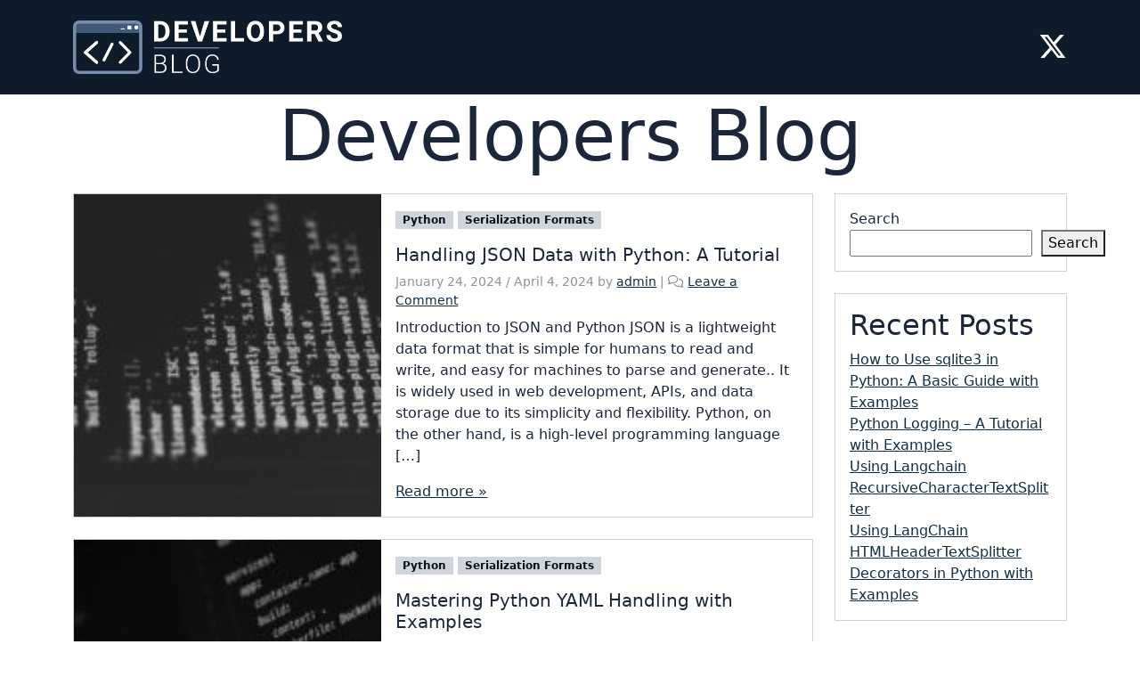

--- FILE ---
content_type: text/html; charset=UTF-8
request_url: https://developers-blog.org/page/3/
body_size: 14406
content:
<!doctype html>
<html lang="en-US">

<head>
  <meta charset="UTF-8">
  <meta name="viewport" content="width=device-width, initial-scale=1">
  <link rel="profile" href="https://gmpg.org/xfn/11">
  <!-- Favicons -->
  <link rel="apple-touch-icon" sizes="180x180" href="https://developers-blog.org/wp-content/themes/bootscore-child-main/img/favicon/apple-touch-icon-v2.png">
  <link rel="icon" type="image/png" sizes="32x32" href="https://developers-blog.org/wp-content/themes/bootscore-child-main/img/favicon/favicon-v2-32x32.png">
  <link rel="icon" type="image/png" sizes="16x16" href="https://developers-blog.org/wp-content/themes/bootscore-child-main/img/favicon/favicon-v2-16x16.png">
  <link rel="manifest" href="https://developers-blog.org/wp-content/themes/bootscore-child-main/img/favicon/site-v2.webmanifest">
  <link rel="mask-icon" href="https://developers-blog.org/wp-content/themes/bootscore-child-main/img/favicon/safari-pinned-tab.svg" color="#0d6efd">
  <meta name="msapplication-TileColor" content="#ffffff">
  <meta name="theme-color" content="#ffffff">
  <meta name="google-site-verification" content="oCS4dRFn6kZQOFUEntvWw7UUib-u4yV5Odx4QqVAx5g" />
  <meta name="msvalidate.01" content="EABC1A20D05B2DF514097EB91CEC3B9B" />
  <meta name='robots' content='index, follow, max-image-preview:large, max-snippet:-1, max-video-preview:-1' />

	<!-- This site is optimized with the Yoast SEO plugin v22.4 - https://yoast.com/wordpress/plugins/seo/ -->
	<title>Developers Blog - Page 3 of 5 - Programming Articles, Tutorials &amp; Examples</title>
	<meta name="description" content="Discover Python, Node.js, ML, large language models, and LangChain insights on our coding blog. Stay updated with tutorials and tips for mastering these technologies." />
	<link rel="canonical" href="https://developers-blog.org/page/3/" />
	<link rel="prev" href="https://developers-blog.org/page/2/" />
	<link rel="next" href="https://developers-blog.org/page/4/" />
	<meta property="og:locale" content="en_US" />
	<meta property="og:type" content="website" />
	<meta property="og:title" content="Developers Blog" />
	<meta property="og:description" content="Discover Python, Node.js, ML, large language models, and LangChain insights on our coding blog. Stay updated with tutorials and tips for mastering these technologies." />
	<meta property="og:url" content="https://developers-blog.org/" />
	<meta property="og:site_name" content="Developers Blog" />
	<meta name="twitter:card" content="summary_large_image" />
	<meta name="twitter:site" content="@blog_developers" />
	<script type="application/ld+json" class="yoast-schema-graph">{"@context":"https://schema.org","@graph":[{"@type":"CollectionPage","@id":"https://developers-blog.org/","url":"https://developers-blog.org/page/3/","name":"Developers Blog - Page 3 of 5 - Programming Articles, Tutorials & Examples","isPartOf":{"@id":"https://developers-blog.org/#website"},"about":{"@id":"https://developers-blog.org/#organization"},"description":"Discover Python, Node.js, ML, large language models, and LangChain insights on our coding blog. Stay updated with tutorials and tips for mastering these technologies.","breadcrumb":{"@id":"https://developers-blog.org/page/3/#breadcrumb"},"inLanguage":"en-US"},{"@type":"BreadcrumbList","@id":"https://developers-blog.org/page/3/#breadcrumb","itemListElement":[{"@type":"ListItem","position":1,"name":"Home"}]},{"@type":"WebSite","@id":"https://developers-blog.org/#website","url":"https://developers-blog.org/","name":"Developers Blog","description":"","publisher":{"@id":"https://developers-blog.org/#organization"},"potentialAction":[{"@type":"SearchAction","target":{"@type":"EntryPoint","urlTemplate":"https://developers-blog.org/?s={search_term_string}"},"query-input":"required name=search_term_string"}],"inLanguage":"en-US"},{"@type":"Organization","@id":"https://developers-blog.org/#organization","name":"Developers Blog","url":"https://developers-blog.org/","logo":{"@type":"ImageObject","inLanguage":"en-US","@id":"https://developers-blog.org/#/schema/logo/image/","url":"https://developers-blog.org/wp-content/uploads/2024/04/logo-copied.png","contentUrl":"https://developers-blog.org/wp-content/uploads/2024/04/logo-copied.png","width":312,"height":71,"caption":"Developers Blog"},"image":{"@id":"https://developers-blog.org/#/schema/logo/image/"},"sameAs":["https://twitter.com/blog_developers"]}]}</script>
	<!-- / Yoast SEO plugin. -->


<link rel="alternate" type="application/rss+xml" title="Developers Blog &raquo; Feed" href="https://developers-blog.org/feed/" />
<link rel="alternate" type="application/rss+xml" title="Developers Blog &raquo; Comments Feed" href="https://developers-blog.org/comments/feed/" />
<style id='wp-img-auto-sizes-contain-inline-css' type='text/css'>
img:is([sizes=auto i],[sizes^="auto," i]){contain-intrinsic-size:3000px 1500px}
/*# sourceURL=wp-img-auto-sizes-contain-inline-css */
</style>
<style id='wp-emoji-styles-inline-css' type='text/css'>

	img.wp-smiley, img.emoji {
		display: inline !important;
		border: none !important;
		box-shadow: none !important;
		height: 1em !important;
		width: 1em !important;
		margin: 0 0.07em !important;
		vertical-align: -0.1em !important;
		background: none !important;
		padding: 0 !important;
	}
/*# sourceURL=wp-emoji-styles-inline-css */
</style>
<style id='wp-block-library-inline-css' type='text/css'>
:root{--wp-block-synced-color:#7a00df;--wp-block-synced-color--rgb:122,0,223;--wp-bound-block-color:var(--wp-block-synced-color);--wp-editor-canvas-background:#ddd;--wp-admin-theme-color:#007cba;--wp-admin-theme-color--rgb:0,124,186;--wp-admin-theme-color-darker-10:#006ba1;--wp-admin-theme-color-darker-10--rgb:0,107,160.5;--wp-admin-theme-color-darker-20:#005a87;--wp-admin-theme-color-darker-20--rgb:0,90,135;--wp-admin-border-width-focus:2px}@media (min-resolution:192dpi){:root{--wp-admin-border-width-focus:1.5px}}.wp-element-button{cursor:pointer}:root .has-very-light-gray-background-color{background-color:#eee}:root .has-very-dark-gray-background-color{background-color:#313131}:root .has-very-light-gray-color{color:#eee}:root .has-very-dark-gray-color{color:#313131}:root .has-vivid-green-cyan-to-vivid-cyan-blue-gradient-background{background:linear-gradient(135deg,#00d084,#0693e3)}:root .has-purple-crush-gradient-background{background:linear-gradient(135deg,#34e2e4,#4721fb 50%,#ab1dfe)}:root .has-hazy-dawn-gradient-background{background:linear-gradient(135deg,#faaca8,#dad0ec)}:root .has-subdued-olive-gradient-background{background:linear-gradient(135deg,#fafae1,#67a671)}:root .has-atomic-cream-gradient-background{background:linear-gradient(135deg,#fdd79a,#004a59)}:root .has-nightshade-gradient-background{background:linear-gradient(135deg,#330968,#31cdcf)}:root .has-midnight-gradient-background{background:linear-gradient(135deg,#020381,#2874fc)}:root{--wp--preset--font-size--normal:16px;--wp--preset--font-size--huge:42px}.has-regular-font-size{font-size:1em}.has-larger-font-size{font-size:2.625em}.has-normal-font-size{font-size:var(--wp--preset--font-size--normal)}.has-huge-font-size{font-size:var(--wp--preset--font-size--huge)}.has-text-align-center{text-align:center}.has-text-align-left{text-align:left}.has-text-align-right{text-align:right}.has-fit-text{white-space:nowrap!important}#end-resizable-editor-section{display:none}.aligncenter{clear:both}.items-justified-left{justify-content:flex-start}.items-justified-center{justify-content:center}.items-justified-right{justify-content:flex-end}.items-justified-space-between{justify-content:space-between}.screen-reader-text{border:0;clip-path:inset(50%);height:1px;margin:-1px;overflow:hidden;padding:0;position:absolute;width:1px;word-wrap:normal!important}.screen-reader-text:focus{background-color:#ddd;clip-path:none;color:#444;display:block;font-size:1em;height:auto;left:5px;line-height:normal;padding:15px 23px 14px;text-decoration:none;top:5px;width:auto;z-index:100000}html :where(.has-border-color){border-style:solid}html :where([style*=border-top-color]){border-top-style:solid}html :where([style*=border-right-color]){border-right-style:solid}html :where([style*=border-bottom-color]){border-bottom-style:solid}html :where([style*=border-left-color]){border-left-style:solid}html :where([style*=border-width]){border-style:solid}html :where([style*=border-top-width]){border-top-style:solid}html :where([style*=border-right-width]){border-right-style:solid}html :where([style*=border-bottom-width]){border-bottom-style:solid}html :where([style*=border-left-width]){border-left-style:solid}html :where(img[class*=wp-image-]){height:auto;max-width:100%}:where(figure){margin:0 0 1em}html :where(.is-position-sticky){--wp-admin--admin-bar--position-offset:var(--wp-admin--admin-bar--height,0px)}@media screen and (max-width:600px){html :where(.is-position-sticky){--wp-admin--admin-bar--position-offset:0px}}

/*# sourceURL=wp-block-library-inline-css */
</style><style id='wp-block-archives-inline-css' type='text/css'>
.wp-block-archives{box-sizing:border-box}.wp-block-archives-dropdown label{display:block}
/*# sourceURL=https://developers-blog.org/wp-includes/blocks/archives/style.min.css */
</style>
<style id='wp-block-categories-inline-css' type='text/css'>
.wp-block-categories{box-sizing:border-box}.wp-block-categories.alignleft{margin-right:2em}.wp-block-categories.alignright{margin-left:2em}.wp-block-categories.wp-block-categories-dropdown.aligncenter{text-align:center}.wp-block-categories .wp-block-categories__label{display:block;width:100%}
/*# sourceURL=https://developers-blog.org/wp-includes/blocks/categories/style.min.css */
</style>
<style id='wp-block-heading-inline-css' type='text/css'>
h1:where(.wp-block-heading).has-background,h2:where(.wp-block-heading).has-background,h3:where(.wp-block-heading).has-background,h4:where(.wp-block-heading).has-background,h5:where(.wp-block-heading).has-background,h6:where(.wp-block-heading).has-background{padding:1.25em 2.375em}h1.has-text-align-left[style*=writing-mode]:where([style*=vertical-lr]),h1.has-text-align-right[style*=writing-mode]:where([style*=vertical-rl]),h2.has-text-align-left[style*=writing-mode]:where([style*=vertical-lr]),h2.has-text-align-right[style*=writing-mode]:where([style*=vertical-rl]),h3.has-text-align-left[style*=writing-mode]:where([style*=vertical-lr]),h3.has-text-align-right[style*=writing-mode]:where([style*=vertical-rl]),h4.has-text-align-left[style*=writing-mode]:where([style*=vertical-lr]),h4.has-text-align-right[style*=writing-mode]:where([style*=vertical-rl]),h5.has-text-align-left[style*=writing-mode]:where([style*=vertical-lr]),h5.has-text-align-right[style*=writing-mode]:where([style*=vertical-rl]),h6.has-text-align-left[style*=writing-mode]:where([style*=vertical-lr]),h6.has-text-align-right[style*=writing-mode]:where([style*=vertical-rl]){rotate:180deg}
/*# sourceURL=https://developers-blog.org/wp-includes/blocks/heading/style.min.css */
</style>
<style id='wp-block-latest-comments-inline-css' type='text/css'>
ol.wp-block-latest-comments{box-sizing:border-box;margin-left:0}:where(.wp-block-latest-comments:not([style*=line-height] .wp-block-latest-comments__comment)){line-height:1.1}:where(.wp-block-latest-comments:not([style*=line-height] .wp-block-latest-comments__comment-excerpt p)){line-height:1.8}.has-dates :where(.wp-block-latest-comments:not([style*=line-height])),.has-excerpts :where(.wp-block-latest-comments:not([style*=line-height])){line-height:1.5}.wp-block-latest-comments .wp-block-latest-comments{padding-left:0}.wp-block-latest-comments__comment{list-style:none;margin-bottom:1em}.has-avatars .wp-block-latest-comments__comment{list-style:none;min-height:2.25em}.has-avatars .wp-block-latest-comments__comment .wp-block-latest-comments__comment-excerpt,.has-avatars .wp-block-latest-comments__comment .wp-block-latest-comments__comment-meta{margin-left:3.25em}.wp-block-latest-comments__comment-excerpt p{font-size:.875em;margin:.36em 0 1.4em}.wp-block-latest-comments__comment-date{display:block;font-size:.75em}.wp-block-latest-comments .avatar,.wp-block-latest-comments__comment-avatar{border-radius:1.5em;display:block;float:left;height:2.5em;margin-right:.75em;width:2.5em}.wp-block-latest-comments[class*=-font-size] a,.wp-block-latest-comments[style*=font-size] a{font-size:inherit}
/*# sourceURL=https://developers-blog.org/wp-includes/blocks/latest-comments/style.min.css */
</style>
<style id='wp-block-latest-posts-inline-css' type='text/css'>
.wp-block-latest-posts{box-sizing:border-box}.wp-block-latest-posts.alignleft{margin-right:2em}.wp-block-latest-posts.alignright{margin-left:2em}.wp-block-latest-posts.wp-block-latest-posts__list{list-style:none}.wp-block-latest-posts.wp-block-latest-posts__list li{clear:both;overflow-wrap:break-word}.wp-block-latest-posts.is-grid{display:flex;flex-wrap:wrap}.wp-block-latest-posts.is-grid li{margin:0 1.25em 1.25em 0;width:100%}@media (min-width:600px){.wp-block-latest-posts.columns-2 li{width:calc(50% - .625em)}.wp-block-latest-posts.columns-2 li:nth-child(2n){margin-right:0}.wp-block-latest-posts.columns-3 li{width:calc(33.33333% - .83333em)}.wp-block-latest-posts.columns-3 li:nth-child(3n){margin-right:0}.wp-block-latest-posts.columns-4 li{width:calc(25% - .9375em)}.wp-block-latest-posts.columns-4 li:nth-child(4n){margin-right:0}.wp-block-latest-posts.columns-5 li{width:calc(20% - 1em)}.wp-block-latest-posts.columns-5 li:nth-child(5n){margin-right:0}.wp-block-latest-posts.columns-6 li{width:calc(16.66667% - 1.04167em)}.wp-block-latest-posts.columns-6 li:nth-child(6n){margin-right:0}}:root :where(.wp-block-latest-posts.is-grid){padding:0}:root :where(.wp-block-latest-posts.wp-block-latest-posts__list){padding-left:0}.wp-block-latest-posts__post-author,.wp-block-latest-posts__post-date{display:block;font-size:.8125em}.wp-block-latest-posts__post-excerpt,.wp-block-latest-posts__post-full-content{margin-bottom:1em;margin-top:.5em}.wp-block-latest-posts__featured-image a{display:inline-block}.wp-block-latest-posts__featured-image img{height:auto;max-width:100%;width:auto}.wp-block-latest-posts__featured-image.alignleft{float:left;margin-right:1em}.wp-block-latest-posts__featured-image.alignright{float:right;margin-left:1em}.wp-block-latest-posts__featured-image.aligncenter{margin-bottom:1em;text-align:center}
/*# sourceURL=https://developers-blog.org/wp-includes/blocks/latest-posts/style.min.css */
</style>
<style id='wp-block-search-inline-css' type='text/css'>
.wp-block-search__button{margin-left:10px;word-break:normal}.wp-block-search__button.has-icon{line-height:0}.wp-block-search__button svg{height:1.25em;min-height:24px;min-width:24px;width:1.25em;fill:currentColor;vertical-align:text-bottom}:where(.wp-block-search__button){border:1px solid #ccc;padding:6px 10px}.wp-block-search__inside-wrapper{display:flex;flex:auto;flex-wrap:nowrap;max-width:100%}.wp-block-search__label{width:100%}.wp-block-search.wp-block-search__button-only .wp-block-search__button{box-sizing:border-box;display:flex;flex-shrink:0;justify-content:center;margin-left:0;max-width:100%}.wp-block-search.wp-block-search__button-only .wp-block-search__inside-wrapper{min-width:0!important;transition-property:width}.wp-block-search.wp-block-search__button-only .wp-block-search__input{flex-basis:100%;transition-duration:.3s}.wp-block-search.wp-block-search__button-only.wp-block-search__searchfield-hidden,.wp-block-search.wp-block-search__button-only.wp-block-search__searchfield-hidden .wp-block-search__inside-wrapper{overflow:hidden}.wp-block-search.wp-block-search__button-only.wp-block-search__searchfield-hidden .wp-block-search__input{border-left-width:0!important;border-right-width:0!important;flex-basis:0;flex-grow:0;margin:0;min-width:0!important;padding-left:0!important;padding-right:0!important;width:0!important}:where(.wp-block-search__input){appearance:none;border:1px solid #949494;flex-grow:1;font-family:inherit;font-size:inherit;font-style:inherit;font-weight:inherit;letter-spacing:inherit;line-height:inherit;margin-left:0;margin-right:0;min-width:3rem;padding:8px;text-decoration:unset!important;text-transform:inherit}:where(.wp-block-search__button-inside .wp-block-search__inside-wrapper){background-color:#fff;border:1px solid #949494;box-sizing:border-box;padding:4px}:where(.wp-block-search__button-inside .wp-block-search__inside-wrapper) .wp-block-search__input{border:none;border-radius:0;padding:0 4px}:where(.wp-block-search__button-inside .wp-block-search__inside-wrapper) .wp-block-search__input:focus{outline:none}:where(.wp-block-search__button-inside .wp-block-search__inside-wrapper) :where(.wp-block-search__button){padding:4px 8px}.wp-block-search.aligncenter .wp-block-search__inside-wrapper{margin:auto}.wp-block[data-align=right] .wp-block-search.wp-block-search__button-only .wp-block-search__inside-wrapper{float:right}
/*# sourceURL=https://developers-blog.org/wp-includes/blocks/search/style.min.css */
</style>
<style id='wp-block-group-inline-css' type='text/css'>
.wp-block-group{box-sizing:border-box}:where(.wp-block-group.wp-block-group-is-layout-constrained){position:relative}
/*# sourceURL=https://developers-blog.org/wp-includes/blocks/group/style.min.css */
</style>
<style id='wp-block-paragraph-inline-css' type='text/css'>
.is-small-text{font-size:.875em}.is-regular-text{font-size:1em}.is-large-text{font-size:2.25em}.is-larger-text{font-size:3em}.has-drop-cap:not(:focus):first-letter{float:left;font-size:8.4em;font-style:normal;font-weight:100;line-height:.68;margin:.05em .1em 0 0;text-transform:uppercase}body.rtl .has-drop-cap:not(:focus):first-letter{float:none;margin-left:.1em}p.has-drop-cap.has-background{overflow:hidden}:root :where(p.has-background){padding:1.25em 2.375em}:where(p.has-text-color:not(.has-link-color)) a{color:inherit}p.has-text-align-left[style*="writing-mode:vertical-lr"],p.has-text-align-right[style*="writing-mode:vertical-rl"]{rotate:180deg}
/*# sourceURL=https://developers-blog.org/wp-includes/blocks/paragraph/style.min.css */
</style>
<style id='global-styles-inline-css' type='text/css'>
:root{--wp--preset--aspect-ratio--square: 1;--wp--preset--aspect-ratio--4-3: 4/3;--wp--preset--aspect-ratio--3-4: 3/4;--wp--preset--aspect-ratio--3-2: 3/2;--wp--preset--aspect-ratio--2-3: 2/3;--wp--preset--aspect-ratio--16-9: 16/9;--wp--preset--aspect-ratio--9-16: 9/16;--wp--preset--color--black: #000000;--wp--preset--color--cyan-bluish-gray: #abb8c3;--wp--preset--color--white: #ffffff;--wp--preset--color--pale-pink: #f78da7;--wp--preset--color--vivid-red: #cf2e2e;--wp--preset--color--luminous-vivid-orange: #ff6900;--wp--preset--color--luminous-vivid-amber: #fcb900;--wp--preset--color--light-green-cyan: #7bdcb5;--wp--preset--color--vivid-green-cyan: #00d084;--wp--preset--color--pale-cyan-blue: #8ed1fc;--wp--preset--color--vivid-cyan-blue: #0693e3;--wp--preset--color--vivid-purple: #9b51e0;--wp--preset--gradient--vivid-cyan-blue-to-vivid-purple: linear-gradient(135deg,rgb(6,147,227) 0%,rgb(155,81,224) 100%);--wp--preset--gradient--light-green-cyan-to-vivid-green-cyan: linear-gradient(135deg,rgb(122,220,180) 0%,rgb(0,208,130) 100%);--wp--preset--gradient--luminous-vivid-amber-to-luminous-vivid-orange: linear-gradient(135deg,rgb(252,185,0) 0%,rgb(255,105,0) 100%);--wp--preset--gradient--luminous-vivid-orange-to-vivid-red: linear-gradient(135deg,rgb(255,105,0) 0%,rgb(207,46,46) 100%);--wp--preset--gradient--very-light-gray-to-cyan-bluish-gray: linear-gradient(135deg,rgb(238,238,238) 0%,rgb(169,184,195) 100%);--wp--preset--gradient--cool-to-warm-spectrum: linear-gradient(135deg,rgb(74,234,220) 0%,rgb(151,120,209) 20%,rgb(207,42,186) 40%,rgb(238,44,130) 60%,rgb(251,105,98) 80%,rgb(254,248,76) 100%);--wp--preset--gradient--blush-light-purple: linear-gradient(135deg,rgb(255,206,236) 0%,rgb(152,150,240) 100%);--wp--preset--gradient--blush-bordeaux: linear-gradient(135deg,rgb(254,205,165) 0%,rgb(254,45,45) 50%,rgb(107,0,62) 100%);--wp--preset--gradient--luminous-dusk: linear-gradient(135deg,rgb(255,203,112) 0%,rgb(199,81,192) 50%,rgb(65,88,208) 100%);--wp--preset--gradient--pale-ocean: linear-gradient(135deg,rgb(255,245,203) 0%,rgb(182,227,212) 50%,rgb(51,167,181) 100%);--wp--preset--gradient--electric-grass: linear-gradient(135deg,rgb(202,248,128) 0%,rgb(113,206,126) 100%);--wp--preset--gradient--midnight: linear-gradient(135deg,rgb(2,3,129) 0%,rgb(40,116,252) 100%);--wp--preset--font-size--small: 13px;--wp--preset--font-size--medium: 20px;--wp--preset--font-size--large: 36px;--wp--preset--font-size--x-large: 42px;--wp--preset--spacing--20: 0.44rem;--wp--preset--spacing--30: 0.67rem;--wp--preset--spacing--40: 1rem;--wp--preset--spacing--50: 1.5rem;--wp--preset--spacing--60: 2.25rem;--wp--preset--spacing--70: 3.38rem;--wp--preset--spacing--80: 5.06rem;--wp--preset--shadow--natural: 6px 6px 9px rgba(0, 0, 0, 0.2);--wp--preset--shadow--deep: 12px 12px 50px rgba(0, 0, 0, 0.4);--wp--preset--shadow--sharp: 6px 6px 0px rgba(0, 0, 0, 0.2);--wp--preset--shadow--outlined: 6px 6px 0px -3px rgb(255, 255, 255), 6px 6px rgb(0, 0, 0);--wp--preset--shadow--crisp: 6px 6px 0px rgb(0, 0, 0);}:where(.is-layout-flex){gap: 0.5em;}:where(.is-layout-grid){gap: 0.5em;}body .is-layout-flex{display: flex;}.is-layout-flex{flex-wrap: wrap;align-items: center;}.is-layout-flex > :is(*, div){margin: 0;}body .is-layout-grid{display: grid;}.is-layout-grid > :is(*, div){margin: 0;}:where(.wp-block-columns.is-layout-flex){gap: 2em;}:where(.wp-block-columns.is-layout-grid){gap: 2em;}:where(.wp-block-post-template.is-layout-flex){gap: 1.25em;}:where(.wp-block-post-template.is-layout-grid){gap: 1.25em;}.has-black-color{color: var(--wp--preset--color--black) !important;}.has-cyan-bluish-gray-color{color: var(--wp--preset--color--cyan-bluish-gray) !important;}.has-white-color{color: var(--wp--preset--color--white) !important;}.has-pale-pink-color{color: var(--wp--preset--color--pale-pink) !important;}.has-vivid-red-color{color: var(--wp--preset--color--vivid-red) !important;}.has-luminous-vivid-orange-color{color: var(--wp--preset--color--luminous-vivid-orange) !important;}.has-luminous-vivid-amber-color{color: var(--wp--preset--color--luminous-vivid-amber) !important;}.has-light-green-cyan-color{color: var(--wp--preset--color--light-green-cyan) !important;}.has-vivid-green-cyan-color{color: var(--wp--preset--color--vivid-green-cyan) !important;}.has-pale-cyan-blue-color{color: var(--wp--preset--color--pale-cyan-blue) !important;}.has-vivid-cyan-blue-color{color: var(--wp--preset--color--vivid-cyan-blue) !important;}.has-vivid-purple-color{color: var(--wp--preset--color--vivid-purple) !important;}.has-black-background-color{background-color: var(--wp--preset--color--black) !important;}.has-cyan-bluish-gray-background-color{background-color: var(--wp--preset--color--cyan-bluish-gray) !important;}.has-white-background-color{background-color: var(--wp--preset--color--white) !important;}.has-pale-pink-background-color{background-color: var(--wp--preset--color--pale-pink) !important;}.has-vivid-red-background-color{background-color: var(--wp--preset--color--vivid-red) !important;}.has-luminous-vivid-orange-background-color{background-color: var(--wp--preset--color--luminous-vivid-orange) !important;}.has-luminous-vivid-amber-background-color{background-color: var(--wp--preset--color--luminous-vivid-amber) !important;}.has-light-green-cyan-background-color{background-color: var(--wp--preset--color--light-green-cyan) !important;}.has-vivid-green-cyan-background-color{background-color: var(--wp--preset--color--vivid-green-cyan) !important;}.has-pale-cyan-blue-background-color{background-color: var(--wp--preset--color--pale-cyan-blue) !important;}.has-vivid-cyan-blue-background-color{background-color: var(--wp--preset--color--vivid-cyan-blue) !important;}.has-vivid-purple-background-color{background-color: var(--wp--preset--color--vivid-purple) !important;}.has-black-border-color{border-color: var(--wp--preset--color--black) !important;}.has-cyan-bluish-gray-border-color{border-color: var(--wp--preset--color--cyan-bluish-gray) !important;}.has-white-border-color{border-color: var(--wp--preset--color--white) !important;}.has-pale-pink-border-color{border-color: var(--wp--preset--color--pale-pink) !important;}.has-vivid-red-border-color{border-color: var(--wp--preset--color--vivid-red) !important;}.has-luminous-vivid-orange-border-color{border-color: var(--wp--preset--color--luminous-vivid-orange) !important;}.has-luminous-vivid-amber-border-color{border-color: var(--wp--preset--color--luminous-vivid-amber) !important;}.has-light-green-cyan-border-color{border-color: var(--wp--preset--color--light-green-cyan) !important;}.has-vivid-green-cyan-border-color{border-color: var(--wp--preset--color--vivid-green-cyan) !important;}.has-pale-cyan-blue-border-color{border-color: var(--wp--preset--color--pale-cyan-blue) !important;}.has-vivid-cyan-blue-border-color{border-color: var(--wp--preset--color--vivid-cyan-blue) !important;}.has-vivid-purple-border-color{border-color: var(--wp--preset--color--vivid-purple) !important;}.has-vivid-cyan-blue-to-vivid-purple-gradient-background{background: var(--wp--preset--gradient--vivid-cyan-blue-to-vivid-purple) !important;}.has-light-green-cyan-to-vivid-green-cyan-gradient-background{background: var(--wp--preset--gradient--light-green-cyan-to-vivid-green-cyan) !important;}.has-luminous-vivid-amber-to-luminous-vivid-orange-gradient-background{background: var(--wp--preset--gradient--luminous-vivid-amber-to-luminous-vivid-orange) !important;}.has-luminous-vivid-orange-to-vivid-red-gradient-background{background: var(--wp--preset--gradient--luminous-vivid-orange-to-vivid-red) !important;}.has-very-light-gray-to-cyan-bluish-gray-gradient-background{background: var(--wp--preset--gradient--very-light-gray-to-cyan-bluish-gray) !important;}.has-cool-to-warm-spectrum-gradient-background{background: var(--wp--preset--gradient--cool-to-warm-spectrum) !important;}.has-blush-light-purple-gradient-background{background: var(--wp--preset--gradient--blush-light-purple) !important;}.has-blush-bordeaux-gradient-background{background: var(--wp--preset--gradient--blush-bordeaux) !important;}.has-luminous-dusk-gradient-background{background: var(--wp--preset--gradient--luminous-dusk) !important;}.has-pale-ocean-gradient-background{background: var(--wp--preset--gradient--pale-ocean) !important;}.has-electric-grass-gradient-background{background: var(--wp--preset--gradient--electric-grass) !important;}.has-midnight-gradient-background{background: var(--wp--preset--gradient--midnight) !important;}.has-small-font-size{font-size: var(--wp--preset--font-size--small) !important;}.has-medium-font-size{font-size: var(--wp--preset--font-size--medium) !important;}.has-large-font-size{font-size: var(--wp--preset--font-size--large) !important;}.has-x-large-font-size{font-size: var(--wp--preset--font-size--x-large) !important;}
/*# sourceURL=global-styles-inline-css */
</style>

<style id='classic-theme-styles-inline-css' type='text/css'>
/*! This file is auto-generated */
.wp-block-button__link{color:#fff;background-color:#32373c;border-radius:9999px;box-shadow:none;text-decoration:none;padding:calc(.667em + 2px) calc(1.333em + 2px);font-size:1.125em}.wp-block-file__button{background:#32373c;color:#fff;text-decoration:none}
/*# sourceURL=/wp-includes/css/classic-themes.min.css */
</style>
<link rel='stylesheet' id='parent-style-css' href='https://developers-blog.org/wp-content/themes/bootscore-main/style.css?ver=6.9' type='text/css' media='all' />
<link rel='stylesheet' id='main-css' href='https://developers-blog.org/wp-content/themes/bootscore-child-main/css/main.css?ver=202403041812' type='text/css' media='all' />
<link rel='stylesheet' id='hl-css-css' href='https://developers-blog.org/wp-content/themes/bootscore-child-main/highlight/styles/tokyo-night-dark.min.css?ver=6.9' type='text/css' media='all' />
<link rel='stylesheet' id='hl-copy-css-css' href='https://developers-blog.org/wp-content/themes/bootscore-child-main/highlight/plugins/highlightjs-copy.min.css?ver=6.9' type='text/css' media='all' />
<link rel='stylesheet' id='bootscore-style-css' href='https://developers-blog.org/wp-content/themes/bootscore-child-main/style.css?ver=202306011728' type='text/css' media='all' />
<link rel='stylesheet' id='fontawesome-css' onload="if(media!='all')media='all'" href='https://developers-blog.org/wp-content/themes/bootscore-main/fontawesome/css/all.min.css?ver=202309241907' type='text/css' media='all' />
<script type="text/javascript" id="wp-statistics-tracker-js-extra">
/* <![CDATA[ */
var WP_Statistics_Tracker_Object = {"hitRequestUrl":"https://developers-blog.org/wp-json/wp-statistics/v2/hit?wp_statistics_hit_rest=yes&track_all=1&current_page_type=home&current_page_id=0&search_query&page_uri=L3BhZ2UvMy8","keepOnlineRequestUrl":"https://developers-blog.org/wp-json/wp-statistics/v2/online?wp_statistics_hit_rest=yes&track_all=1&current_page_type=home&current_page_id=0&search_query&page_uri=L3BhZ2UvMy8","option":{"dntEnabled":true,"cacheCompatibility":false}};
//# sourceURL=wp-statistics-tracker-js-extra
/* ]]> */
</script>
<script type="text/javascript" src="https://developers-blog.org/wp-content/plugins/wp-statistics/assets/js/tracker.js?ver=6.9" id="wp-statistics-tracker-js"></script>
<script type="text/javascript" src="https://developers-blog.org/wp-includes/js/jquery/jquery.min.js?ver=3.7.1" id="jquery-core-js"></script>
<script type="text/javascript" src="https://developers-blog.org/wp-includes/js/jquery/jquery-migrate.min.js?ver=3.4.1" id="jquery-migrate-js"></script>
<link rel="https://api.w.org/" href="https://developers-blog.org/wp-json/" /><link rel="EditURI" type="application/rsd+xml" title="RSD" href="https://developers-blog.org/xmlrpc.php?rsd" />
<meta name="generator" content="WordPress 6.9" />
<!-- Analytics by WP Statistics v14.3.4 - https://wp-statistics.com/ -->
  
</head>

<body class="home blog paged paged-3 wp-theme-bootscore-main wp-child-theme-bootscore-child-main hfeed">


<div id="page" class="site">

  <header id="masthead" class="site-header">

    <div class="fixed-top bg-body-tertiary">

      <nav id="nav-main" class="navbar navbar-expand-lg">

        <div class="container">

          <!-- Navbar Brand -->
          
          <a class="navbar-brand xs d-md-none" href="https://developers-blog.org"><img src="https://developers-blog.org/wp-content/themes/bootscore-child-main/img/logo/developers-blog-logo-dark.png" alt="logo" class="logo xs"></a>
          <a class="navbar-brand md d-none d-md-block" href="https://developers-blog.org"><img src="https://developers-blog.org/wp-content/themes/bootscore-child-main/img/logo/developers-blog-logo-dark.png" alt="logo" class="logo md"></a>
          
          <!-- Offcanvas Navbar -->
          <div class="offcanvas offcanvas-end" tabindex="-1" id="offcanvas-navbar">
            <div class="offcanvas-header">
              <span class="h5 offcanvas-title">Menu</span>
              <button type="button" class="btn-close text-reset" data-bs-dismiss="offcanvas" aria-label="Close"></button>
            </div>
            <div class="offcanvas-body">

              <!-- Bootstrap 5 Nav Walker Main Menu -->
              
              <!-- Top Nav 2 Widget -->
                            
            </div>
            
          </div>

          <div class="header-actions d-flex align-items-center">
            <a href="https://twitter.com/blog_developers" target="_blank" class="d-none d-sm-block header-twitter-link"><i class="fa-brands fa-x-twitter"></i></a>
            
            <button class="d-md-none show-sidebar" type="button" data-bs-toggle="offcanvas" data-bs-target="#sidebar" aria-controls="sidebar">
              <i class="fa-solid fa-bars-staggered"></i>
            </button>
            <!-- Top Nav Widget -->
            
            
<!-- Searchform Large -->

<!-- Search Toggler Mobile -->

            <!-- Navbar Toggler -->
            <button class="btn btn-outline-secondary d-lg-none ms-1 ms-md-2" type="button" data-bs-toggle="offcanvas" data-bs-target="#offcanvas-navbar" aria-controls="offcanvas-navbar">
              <i class="fa-solid fa-bars"></i><span class="visually-hidden-focusable">Menu</span>
            </button>

          </div><!-- .header-actions -->

        </div><!-- bootscore_container_class(); -->

      </nav><!-- .navbar -->

      
<!-- Top Nav Search Mobile Collapse -->

    </div><!-- .fixed-top .bg-light -->

    <!-- Offcanvas User and Cart -->
    
  </header><!-- #masthead -->
  <div id="content" class="site-content container ">
    <div id="primary" class="content-area">

      <!-- Hook to add something nice -->
      
      <main id="main" class="site-main">

        <!-- Header -->
        <div class="text-center">
          <h1 class="display-1">Developers Blog</h1>
          <p class="lead"></p>
        </div>

        <!-- Sticky Post -->
                <!-- Post List -->
        <div class="row">
          <div class="col">
            <!-- Grid Layout -->
                                          
                <div class="card horizontal mb-4">
                  <div class="row g-0">

                                          <div class="col-lg-6 col-xl-5 col-xxl-4">
                        <a href="https://developers-blog.org/handling-json-data-with-python-a-tutorial/">
                          <img width="300" height="169" src="https://developers-blog.org/wp-content/uploads/2024/04/handling-json-data-with-python-a-tutorial-300x169.jpg" class="card-img-lg-start wp-post-image" alt="" decoding="async" fetchpriority="high" srcset="https://developers-blog.org/wp-content/uploads/2024/04/handling-json-data-with-python-a-tutorial-300x169.jpg 300w, https://developers-blog.org/wp-content/uploads/2024/04/handling-json-data-with-python-a-tutorial-1024x576.jpg 1024w, https://developers-blog.org/wp-content/uploads/2024/04/handling-json-data-with-python-a-tutorial-768x432.jpg 768w, https://developers-blog.org/wp-content/uploads/2024/04/handling-json-data-with-python-a-tutorial.jpg 1240w" sizes="(max-width: 300px) 100vw, 300px" />                        </a>
                      </div>
                    
                    <div class="col">
                      <div class="card-body">

                        <p class="category-badge"><a href="https://developers-blog.org/category/programming-languages/python/" class="badge bg-primary-subtle text-primary-emphasis text-decoration-none">Python</a> <a href="https://developers-blog.org/category/programming-languages/python/serialization-formats/" class="badge bg-primary-subtle text-primary-emphasis text-decoration-none">Serialization Formats</a></p>
                        <a class="text-body text-decoration-none" href="https://developers-blog.org/handling-json-data-with-python-a-tutorial/">
                          <h2 class="blog-post-title h5">Handling JSON Data with Python: A Tutorial</h2>                        </a>

                                                  <p class="meta small mb-2 text-body-tertiary">
                            <span class="posted-on"><span rel="bookmark"><time class="entry-date published" datetime="2024-01-24T12:00:00+00:00">January 24, 2024</time> <span class="time-updated-separator">/</span> <time class="updated" datetime="2024-04-04T06:14:21+00:00">April 4, 2024</time></span></span><span class="byline"> by <span class="author vcard"><a class="url fn n" href="https://developers-blog.org/author/admin/">admin</a></span></span> <span class="comment-divider">|</span> <i class="fa-regular fa-comments"></i> <span class="comments-link"><a href="https://developers-blog.org/handling-json-data-with-python-a-tutorial/#respond">Leave a Comment</a></span>                          </p>
                        
                        <p class="card-text">
                          <a class="text-body text-decoration-none" href="https://developers-blog.org/handling-json-data-with-python-a-tutorial/">
                            Introduction to JSON and Python JSON is a lightweight data format that is simple for humans to read and write, and easy for machines to parse and generate.. It is widely used in web development, APIs, and data storage due to its simplicity and flexibility. Python, on the other hand, is a high-level programming language [&hellip;]                          </a>
                        </p>

                        <p class="card-text">
                          <a class="read-more" href="https://developers-blog.org/handling-json-data-with-python-a-tutorial/">
                            Read more »                          </a>
                        </p>

                        
                      </div>
                    </div>
                  </div>
                </div>

                              
                <div class="card horizontal mb-4">
                  <div class="row g-0">

                                          <div class="col-lg-6 col-xl-5 col-xxl-4">
                        <a href="https://developers-blog.org/mastering-python-yaml-handling-with-examples/">
                          <img width="300" height="169" src="https://developers-blog.org/wp-content/uploads/2024/04/mastering-python-yaml-handling-with-examples-300x169.jpg" class="card-img-lg-start wp-post-image" alt="" decoding="async" srcset="https://developers-blog.org/wp-content/uploads/2024/04/mastering-python-yaml-handling-with-examples-300x169.jpg 300w, https://developers-blog.org/wp-content/uploads/2024/04/mastering-python-yaml-handling-with-examples-1024x576.jpg 1024w, https://developers-blog.org/wp-content/uploads/2024/04/mastering-python-yaml-handling-with-examples-768x432.jpg 768w, https://developers-blog.org/wp-content/uploads/2024/04/mastering-python-yaml-handling-with-examples.jpg 1240w" sizes="(max-width: 300px) 100vw, 300px" />                        </a>
                      </div>
                    
                    <div class="col">
                      <div class="card-body">

                        <p class="category-badge"><a href="https://developers-blog.org/category/programming-languages/python/" class="badge bg-primary-subtle text-primary-emphasis text-decoration-none">Python</a> <a href="https://developers-blog.org/category/programming-languages/python/serialization-formats/" class="badge bg-primary-subtle text-primary-emphasis text-decoration-none">Serialization Formats</a></p>
                        <a class="text-body text-decoration-none" href="https://developers-blog.org/mastering-python-yaml-handling-with-examples/">
                          <h2 class="blog-post-title h5">Mastering Python YAML Handling with Examples</h2>                        </a>

                                                  <p class="meta small mb-2 text-body-tertiary">
                            <span class="posted-on"><span rel="bookmark"><time class="entry-date published" datetime="2024-01-23T12:00:00+00:00">January 23, 2024</time> <span class="time-updated-separator">/</span> <time class="updated" datetime="2024-04-04T06:14:07+00:00">April 4, 2024</time></span></span><span class="byline"> by <span class="author vcard"><a class="url fn n" href="https://developers-blog.org/author/admin/">admin</a></span></span> <span class="comment-divider">|</span> <i class="fa-regular fa-comments"></i> <span class="comments-link"><a href="https://developers-blog.org/mastering-python-yaml-handling-with-examples/#respond">Leave a Comment</a></span>                          </p>
                        
                        <p class="card-text">
                          <a class="text-body text-decoration-none" href="https://developers-blog.org/mastering-python-yaml-handling-with-examples/">
                            Introduction YAML (Yet Another Markup Language) is a human-readable data standard for serializing data that provides an easy way to store and transfer structured data between systems. In this article, we will explore the basics of working with YAML files in Python, including reading, writing, and manipulating YAML data using popular libraries such as PyYAML [&hellip;]                          </a>
                        </p>

                        <p class="card-text">
                          <a class="read-more" href="https://developers-blog.org/mastering-python-yaml-handling-with-examples/">
                            Read more »                          </a>
                        </p>

                        
                      </div>
                    </div>
                  </div>
                </div>

                              
                <div class="card horizontal mb-4">
                  <div class="row g-0">

                                          <div class="col-lg-6 col-xl-5 col-xxl-4">
                        <a href="https://developers-blog.org/python-sets-a-comprehensive-guide-with-python-set-examples/">
                          <img width="300" height="169" src="https://developers-blog.org/wp-content/uploads/2024/04/python-sets-a-comprehensive-guide-with-python-set-examples-300x169.jpg" class="card-img-lg-start wp-post-image" alt="" decoding="async" srcset="https://developers-blog.org/wp-content/uploads/2024/04/python-sets-a-comprehensive-guide-with-python-set-examples-300x169.jpg 300w, https://developers-blog.org/wp-content/uploads/2024/04/python-sets-a-comprehensive-guide-with-python-set-examples-1024x576.jpg 1024w, https://developers-blog.org/wp-content/uploads/2024/04/python-sets-a-comprehensive-guide-with-python-set-examples-768x432.jpg 768w, https://developers-blog.org/wp-content/uploads/2024/04/python-sets-a-comprehensive-guide-with-python-set-examples.jpg 1240w" sizes="(max-width: 300px) 100vw, 300px" />                        </a>
                      </div>
                    
                    <div class="col">
                      <div class="card-body">

                        <p class="category-badge"><a href="https://developers-blog.org/category/programming-languages/python/python-basics/" class="badge bg-primary-subtle text-primary-emphasis text-decoration-none">Python Basics</a></p>
                        <a class="text-body text-decoration-none" href="https://developers-blog.org/python-sets-a-comprehensive-guide-with-python-set-examples/">
                          <h2 class="blog-post-title h5">Python Sets: A Comprehensive Guide with Python Set Examples</h2>                        </a>

                                                  <p class="meta small mb-2 text-body-tertiary">
                            <span class="posted-on"><span rel="bookmark"><time class="entry-date published" datetime="2024-01-22T12:00:00+00:00">January 22, 2024</time> <span class="time-updated-separator">/</span> <time class="updated" datetime="2024-04-04T06:14:29+00:00">April 4, 2024</time></span></span><span class="byline"> by <span class="author vcard"><a class="url fn n" href="https://developers-blog.org/author/admin/">admin</a></span></span> <span class="comment-divider">|</span> <i class="fa-regular fa-comments"></i> <span class="comments-link"><a href="https://developers-blog.org/python-sets-a-comprehensive-guide-with-python-set-examples/#respond">Leave a Comment</a></span>                          </p>
                        
                        <p class="card-text">
                          <a class="text-body text-decoration-none" href="https://developers-blog.org/python-sets-a-comprehensive-guide-with-python-set-examples/">
                            A set is one of the fundamental data structures in computer science, used to store a collection of distinct elements without any particular order. In this article, we will explore sets, their properties, and how they can be implemented using Python. Introduction to Sets In Python, sets are built-in data types that can hold any [&hellip;]                          </a>
                        </p>

                        <p class="card-text">
                          <a class="read-more" href="https://developers-blog.org/python-sets-a-comprehensive-guide-with-python-set-examples/">
                            Read more »                          </a>
                        </p>

                        
                      </div>
                    </div>
                  </div>
                </div>

                              
                <div class="card horizontal mb-4">
                  <div class="row g-0">

                                          <div class="col-lg-6 col-xl-5 col-xxl-4">
                        <a href="https://developers-blog.org/writing-comments-in-python-best-practices-and-examples/">
                          <img width="300" height="169" src="https://developers-blog.org/wp-content/uploads/2024/04/writing-comments-in-python-best-practices-and-examples-300x169.jpg" class="card-img-lg-start wp-post-image" alt="" decoding="async" loading="lazy" srcset="https://developers-blog.org/wp-content/uploads/2024/04/writing-comments-in-python-best-practices-and-examples-300x169.jpg 300w, https://developers-blog.org/wp-content/uploads/2024/04/writing-comments-in-python-best-practices-and-examples-1024x576.jpg 1024w, https://developers-blog.org/wp-content/uploads/2024/04/writing-comments-in-python-best-practices-and-examples-768x432.jpg 768w, https://developers-blog.org/wp-content/uploads/2024/04/writing-comments-in-python-best-practices-and-examples.jpg 1240w" sizes="auto, (max-width: 300px) 100vw, 300px" />                        </a>
                      </div>
                    
                    <div class="col">
                      <div class="card-body">

                        <p class="category-badge"><a href="https://developers-blog.org/category/programming-languages/python/" class="badge bg-primary-subtle text-primary-emphasis text-decoration-none">Python</a> <a href="https://developers-blog.org/category/programming-languages/python/python-basics/" class="badge bg-primary-subtle text-primary-emphasis text-decoration-none">Python Basics</a></p>
                        <a class="text-body text-decoration-none" href="https://developers-blog.org/writing-comments-in-python-best-practices-and-examples/">
                          <h2 class="blog-post-title h5">Writing Comments in Python: Best Practices and Examples</h2>                        </a>

                                                  <p class="meta small mb-2 text-body-tertiary">
                            <span class="posted-on"><span rel="bookmark"><time class="entry-date published" datetime="2024-01-19T12:00:00+00:00">January 19, 2024</time> <span class="time-updated-separator">/</span> <time class="updated" datetime="2024-04-04T06:14:37+00:00">April 4, 2024</time></span></span><span class="byline"> by <span class="author vcard"><a class="url fn n" href="https://developers-blog.org/author/admin/">admin</a></span></span> <span class="comment-divider">|</span> <i class="fa-regular fa-comments"></i> <span class="comments-link"><a href="https://developers-blog.org/writing-comments-in-python-best-practices-and-examples/#respond">Leave a Comment</a></span>                          </p>
                        
                        <p class="card-text">
                          <a class="text-body text-decoration-none" href="https://developers-blog.org/writing-comments-in-python-best-practices-and-examples/">
                            What are Comments? As an essential part of any programming language, comments play a crucial role in making code more readable, understandable, and maintainable. In this article, we will discuss the importance of writing comments in Python, various comment types, and provide examples to help you incorporate them into your own projects. A comment is [&hellip;]                          </a>
                        </p>

                        <p class="card-text">
                          <a class="read-more" href="https://developers-blog.org/writing-comments-in-python-best-practices-and-examples/">
                            Read more »                          </a>
                        </p>

                        
                      </div>
                    </div>
                  </div>
                </div>

                              
                <div class="card horizontal mb-4">
                  <div class="row g-0">

                                          <div class="col-lg-6 col-xl-5 col-xxl-4">
                        <a href="https://developers-blog.org/exception-handling-with-try-catch-in-python-with-examples/">
                          <img width="300" height="169" src="https://developers-blog.org/wp-content/uploads/2024/04/exception-handling-with-trycatch-in-python-with-examples-300x169.jpg" class="card-img-lg-start wp-post-image" alt="" decoding="async" loading="lazy" srcset="https://developers-blog.org/wp-content/uploads/2024/04/exception-handling-with-trycatch-in-python-with-examples-300x169.jpg 300w, https://developers-blog.org/wp-content/uploads/2024/04/exception-handling-with-trycatch-in-python-with-examples-1024x576.jpg 1024w, https://developers-blog.org/wp-content/uploads/2024/04/exception-handling-with-trycatch-in-python-with-examples-768x432.jpg 768w, https://developers-blog.org/wp-content/uploads/2024/04/exception-handling-with-trycatch-in-python-with-examples.jpg 1240w" sizes="auto, (max-width: 300px) 100vw, 300px" />                        </a>
                      </div>
                    
                    <div class="col">
                      <div class="card-body">

                        <p class="category-badge"><a href="https://developers-blog.org/category/programming-languages/python/" class="badge bg-primary-subtle text-primary-emphasis text-decoration-none">Python</a> <a href="https://developers-blog.org/category/programming-languages/python/python-basics/" class="badge bg-primary-subtle text-primary-emphasis text-decoration-none">Python Basics</a></p>
                        <a class="text-body text-decoration-none" href="https://developers-blog.org/exception-handling-with-try-catch-in-python-with-examples/">
                          <h2 class="blog-post-title h5">Exception Handling with Try-Catch in Python with Examples</h2>                        </a>

                                                  <p class="meta small mb-2 text-body-tertiary">
                            <span class="posted-on"><span rel="bookmark"><time class="entry-date published" datetime="2024-01-18T12:00:00+00:00">January 18, 2024</time> <span class="time-updated-separator">/</span> <time class="updated" datetime="2024-04-04T06:14:46+00:00">April 4, 2024</time></span></span><span class="byline"> by <span class="author vcard"><a class="url fn n" href="https://developers-blog.org/author/admin/">admin</a></span></span> <span class="comment-divider">|</span> <i class="fa-regular fa-comments"></i> <span class="comments-link"><a href="https://developers-blog.org/exception-handling-with-try-catch-in-python-with-examples/#respond">Leave a Comment</a></span>                          </p>
                        
                        <p class="card-text">
                          <a class="text-body text-decoration-none" href="https://developers-blog.org/exception-handling-with-try-catch-in-python-with-examples/">
                            Exception handling in Python is an essential part of programming that allows developers to anticipate, detect, and recover from errors or exceptions that may occur during the execution of a program. In this article, we will explore exception handling using the try-catch mechanism in Python, one of the most popular high-level programming languages. Introduction Python [&hellip;]                          </a>
                        </p>

                        <p class="card-text">
                          <a class="read-more" href="https://developers-blog.org/exception-handling-with-try-catch-in-python-with-examples/">
                            Read more »                          </a>
                        </p>

                        
                      </div>
                    </div>
                  </div>
                </div>

                              
                <div class="card horizontal mb-4">
                  <div class="row g-0">

                                          <div class="col-lg-6 col-xl-5 col-xxl-4">
                        <a href="https://developers-blog.org/lambda-functions-in-python-with-examples/">
                          <img width="300" height="169" src="https://developers-blog.org/wp-content/uploads/2024/04/lambda-functions-in-python-with-examples-300x169.jpg" class="card-img-lg-start wp-post-image" alt="" decoding="async" loading="lazy" srcset="https://developers-blog.org/wp-content/uploads/2024/04/lambda-functions-in-python-with-examples-300x169.jpg 300w, https://developers-blog.org/wp-content/uploads/2024/04/lambda-functions-in-python-with-examples-1024x576.jpg 1024w, https://developers-blog.org/wp-content/uploads/2024/04/lambda-functions-in-python-with-examples-768x432.jpg 768w, https://developers-blog.org/wp-content/uploads/2024/04/lambda-functions-in-python-with-examples.jpg 1240w" sizes="auto, (max-width: 300px) 100vw, 300px" />                        </a>
                      </div>
                    
                    <div class="col">
                      <div class="card-body">

                        <p class="category-badge"><a href="https://developers-blog.org/category/programming-languages/python/" class="badge bg-primary-subtle text-primary-emphasis text-decoration-none">Python</a></p>
                        <a class="text-body text-decoration-none" href="https://developers-blog.org/lambda-functions-in-python-with-examples/">
                          <h2 class="blog-post-title h5">Lambda Functions in Python with Examples</h2>                        </a>

                                                  <p class="meta small mb-2 text-body-tertiary">
                            <span class="posted-on"><span rel="bookmark"><time class="entry-date published" datetime="2024-01-17T12:00:00+00:00">January 17, 2024</time> <span class="time-updated-separator">/</span> <time class="updated" datetime="2024-04-04T06:14:54+00:00">April 4, 2024</time></span></span><span class="byline"> by <span class="author vcard"><a class="url fn n" href="https://developers-blog.org/author/admin/">admin</a></span></span> <span class="comment-divider">|</span> <i class="fa-regular fa-comments"></i> <span class="comments-link"><a href="https://developers-blog.org/lambda-functions-in-python-with-examples/#respond">Leave a Comment</a></span>                          </p>
                        
                        <p class="card-text">
                          <a class="text-body text-decoration-none" href="https://developers-blog.org/lambda-functions-in-python-with-examples/">
                            Introduction Lambda functions are an essential concept in the world of functional programming, and they have become increasingly popular in recent years. In Python, lambda expressions allow you to create anonymous, single-expression functions that can be used as arguments for other higher-order functions or as callbacks. This article will provide a detailed explanation of lambda [&hellip;]                          </a>
                        </p>

                        <p class="card-text">
                          <a class="read-more" href="https://developers-blog.org/lambda-functions-in-python-with-examples/">
                            Read more »                          </a>
                        </p>

                        
                      </div>
                    </div>
                  </div>
                </div>

                              
                <div class="card horizontal mb-4">
                  <div class="row g-0">

                                          <div class="col-lg-6 col-xl-5 col-xxl-4">
                        <a href="https://developers-blog.org/ollama-tutorial-running-large-language-models-locally/">
                          <img width="300" height="169" src="https://developers-blog.org/wp-content/uploads/2024/04/ollama-tutorial-running-large-language-models-locally-300x169.png" class="card-img-lg-start wp-post-image" alt="" decoding="async" loading="lazy" srcset="https://developers-blog.org/wp-content/uploads/2024/04/ollama-tutorial-running-large-language-models-locally-300x169.png 300w, https://developers-blog.org/wp-content/uploads/2024/04/ollama-tutorial-running-large-language-models-locally-1024x576.png 1024w, https://developers-blog.org/wp-content/uploads/2024/04/ollama-tutorial-running-large-language-models-locally-768x432.png 768w, https://developers-blog.org/wp-content/uploads/2024/04/ollama-tutorial-running-large-language-models-locally.png 1240w" sizes="auto, (max-width: 300px) 100vw, 300px" />                        </a>
                      </div>
                    
                    <div class="col">
                      <div class="card-body">

                        <p class="category-badge"><a href="https://developers-blog.org/category/machine-learning/large-language-models/" class="badge bg-primary-subtle text-primary-emphasis text-decoration-none">Large Language Models</a> <a href="https://developers-blog.org/category/programming-languages/python/" class="badge bg-primary-subtle text-primary-emphasis text-decoration-none">Python</a></p>
                        <a class="text-body text-decoration-none" href="https://developers-blog.org/ollama-tutorial-running-large-language-models-locally/">
                          <h2 class="blog-post-title h5">Ollama Tutorial &#8211; Running Large Language Models Locally</h2>                        </a>

                                                  <p class="meta small mb-2 text-body-tertiary">
                            <span class="posted-on"><span rel="bookmark"><time class="entry-date published" datetime="2024-01-16T12:00:00+00:00">January 16, 2024</time> <span class="time-updated-separator">/</span> <time class="updated" datetime="2024-04-04T06:15:05+00:00">April 4, 2024</time></span></span><span class="byline"> by <span class="author vcard"><a class="url fn n" href="https://developers-blog.org/author/admin/">admin</a></span></span> <span class="comment-divider">|</span> <i class="fa-regular fa-comments"></i> <span class="comments-link"><a href="https://developers-blog.org/ollama-tutorial-running-large-language-models-locally/#respond">Leave a Comment</a></span>                          </p>
                        
                        <p class="card-text">
                          <a class="text-body text-decoration-none" href="https://developers-blog.org/ollama-tutorial-running-large-language-models-locally/">
                            Ollama is a platform that allows multiple local large language models (LLMs) to be executed. In addition, Ollama offers an API to remotely access the text or code generation functionality of the models installed via Ollama. In this blog article we will show you how to install Ollama, add large language models locally with Ollama. [&hellip;]                          </a>
                        </p>

                        <p class="card-text">
                          <a class="read-more" href="https://developers-blog.org/ollama-tutorial-running-large-language-models-locally/">
                            Read more »                          </a>
                        </p>

                        
                      </div>
                    </div>
                  </div>
                </div>

                              
                <div class="card horizontal mb-4">
                  <div class="row g-0">

                                          <div class="col-lg-6 col-xl-5 col-xxl-4">
                        <a href="https://developers-blog.org/python-string-concatenation-with-examples/">
                          <img width="300" height="169" src="https://developers-blog.org/wp-content/uploads/2024/04/python-string-concatenation-with-examples-300x169.jpg" class="card-img-lg-start wp-post-image" alt="" decoding="async" loading="lazy" srcset="https://developers-blog.org/wp-content/uploads/2024/04/python-string-concatenation-with-examples-300x169.jpg 300w, https://developers-blog.org/wp-content/uploads/2024/04/python-string-concatenation-with-examples-1024x576.jpg 1024w, https://developers-blog.org/wp-content/uploads/2024/04/python-string-concatenation-with-examples-768x432.jpg 768w, https://developers-blog.org/wp-content/uploads/2024/04/python-string-concatenation-with-examples.jpg 1240w" sizes="auto, (max-width: 300px) 100vw, 300px" />                        </a>
                      </div>
                    
                    <div class="col">
                      <div class="card-body">

                        <p class="category-badge"><a href="https://developers-blog.org/category/programming-languages/python/" class="badge bg-primary-subtle text-primary-emphasis text-decoration-none">Python</a> <a href="https://developers-blog.org/category/programming-languages/python/python-basics/" class="badge bg-primary-subtle text-primary-emphasis text-decoration-none">Python Basics</a></p>
                        <a class="text-body text-decoration-none" href="https://developers-blog.org/python-string-concatenation-with-examples/">
                          <h2 class="blog-post-title h5">Python String Concatenation with Examples</h2>                        </a>

                                                  <p class="meta small mb-2 text-body-tertiary">
                            <span class="posted-on"><span rel="bookmark"><time class="entry-date published" datetime="2024-01-13T12:00:00+00:00">January 13, 2024</time> <span class="time-updated-separator">/</span> <time class="updated" datetime="2024-04-04T06:15:16+00:00">April 4, 2024</time></span></span><span class="byline"> by <span class="author vcard"><a class="url fn n" href="https://developers-blog.org/author/admin/">admin</a></span></span> <span class="comment-divider">|</span> <i class="fa-regular fa-comments"></i> <span class="comments-link"><a href="https://developers-blog.org/python-string-concatenation-with-examples/#respond">Leave a Comment</a></span>                          </p>
                        
                        <p class="card-text">
                          <a class="text-body text-decoration-none" href="https://developers-blog.org/python-string-concatenation-with-examples/">
                            Python is a popular programming language known for its simplicity. One of the fundamental operations in Python involves working with strings. In this article, we will explore string concatenation in Python, which refers to joining two or more strings together into a single string. What is String Concatenation? String concatenation is the process of combining [&hellip;]                          </a>
                        </p>

                        <p class="card-text">
                          <a class="read-more" href="https://developers-blog.org/python-string-concatenation-with-examples/">
                            Read more »                          </a>
                        </p>

                        
                      </div>
                    </div>
                  </div>
                </div>

                              
                <div class="card horizontal mb-4">
                  <div class="row g-0">

                                          <div class="col-lg-6 col-xl-5 col-xxl-4">
                        <a href="https://developers-blog.org/python-string-methods/">
                          <img width="300" height="169" src="https://developers-blog.org/wp-content/uploads/2024/04/python-string-methods-300x169.jpg" class="card-img-lg-start wp-post-image" alt="" decoding="async" loading="lazy" srcset="https://developers-blog.org/wp-content/uploads/2024/04/python-string-methods-300x169.jpg 300w, https://developers-blog.org/wp-content/uploads/2024/04/python-string-methods-1024x576.jpg 1024w, https://developers-blog.org/wp-content/uploads/2024/04/python-string-methods-768x432.jpg 768w, https://developers-blog.org/wp-content/uploads/2024/04/python-string-methods.jpg 1240w" sizes="auto, (max-width: 300px) 100vw, 300px" />                        </a>
                      </div>
                    
                    <div class="col">
                      <div class="card-body">

                        <p class="category-badge"><a href="https://developers-blog.org/category/programming-languages/python/" class="badge bg-primary-subtle text-primary-emphasis text-decoration-none">Python</a> <a href="https://developers-blog.org/category/programming-languages/python/python-basics/" class="badge bg-primary-subtle text-primary-emphasis text-decoration-none">Python Basics</a></p>
                        <a class="text-body text-decoration-none" href="https://developers-blog.org/python-string-methods/">
                          <h2 class="blog-post-title h5">Python String Methods</h2>                        </a>

                                                  <p class="meta small mb-2 text-body-tertiary">
                            <span class="posted-on"><span rel="bookmark"><time class="entry-date published" datetime="2024-01-12T12:00:00+00:00">January 12, 2024</time> <span class="time-updated-separator">/</span> <time class="updated" datetime="2024-04-04T06:15:26+00:00">April 4, 2024</time></span></span><span class="byline"> by <span class="author vcard"><a class="url fn n" href="https://developers-blog.org/author/admin/">admin</a></span></span> <span class="comment-divider">|</span> <i class="fa-regular fa-comments"></i> <span class="comments-link"><a href="https://developers-blog.org/python-string-methods/#respond">Leave a Comment</a></span>                          </p>
                        
                        <p class="card-text">
                          <a class="text-body text-decoration-none" href="https://developers-blog.org/python-string-methods/">
                            Strings are a fundamental data type in Python, used to represent text or sequences of characters. They can be created using single quotes ('string'), double quotes (&quot;string&quot;), or raw strings with triple quotes (&quot;python&quot;). In this article, we will explore various methods that can be applied to string objects in Python. We will provide examples [&hellip;]                          </a>
                        </p>

                        <p class="card-text">
                          <a class="read-more" href="https://developers-blog.org/python-string-methods/">
                            Read more »                          </a>
                        </p>

                        
                      </div>
                    </div>
                  </div>
                </div>

                              
                <div class="card horizontal mb-4">
                  <div class="row g-0">

                                          <div class="col-lg-6 col-xl-5 col-xxl-4">
                        <a href="https://developers-blog.org/understanding-python-classes-objects-and-inheritance/">
                          <img width="300" height="169" src="https://developers-blog.org/wp-content/uploads/2024/04/understanding-python-classes-objects-and-inheritance-300x169.jpg" class="card-img-lg-start wp-post-image" alt="" decoding="async" loading="lazy" srcset="https://developers-blog.org/wp-content/uploads/2024/04/understanding-python-classes-objects-and-inheritance-300x169.jpg 300w, https://developers-blog.org/wp-content/uploads/2024/04/understanding-python-classes-objects-and-inheritance-1024x576.jpg 1024w, https://developers-blog.org/wp-content/uploads/2024/04/understanding-python-classes-objects-and-inheritance-768x432.jpg 768w, https://developers-blog.org/wp-content/uploads/2024/04/understanding-python-classes-objects-and-inheritance.jpg 1240w" sizes="auto, (max-width: 300px) 100vw, 300px" />                        </a>
                      </div>
                    
                    <div class="col">
                      <div class="card-body">

                        <p class="category-badge"><a href="https://developers-blog.org/category/programming-languages/python/" class="badge bg-primary-subtle text-primary-emphasis text-decoration-none">Python</a> <a href="https://developers-blog.org/category/programming-languages/python/python-basics/" class="badge bg-primary-subtle text-primary-emphasis text-decoration-none">Python Basics</a></p>
                        <a class="text-body text-decoration-none" href="https://developers-blog.org/understanding-python-classes-objects-and-inheritance/">
                          <h2 class="blog-post-title h5">Understanding Python Classes, Objects, and Inheritance</h2>                        </a>

                                                  <p class="meta small mb-2 text-body-tertiary">
                            <span class="posted-on"><span rel="bookmark"><time class="entry-date published" datetime="2024-01-09T12:00:00+00:00">January 9, 2024</time> <span class="time-updated-separator">/</span> <time class="updated" datetime="2024-04-04T06:15:34+00:00">April 4, 2024</time></span></span><span class="byline"> by <span class="author vcard"><a class="url fn n" href="https://developers-blog.org/author/admin/">admin</a></span></span> <span class="comment-divider">|</span> <i class="fa-regular fa-comments"></i> <span class="comments-link"><a href="https://developers-blog.org/understanding-python-classes-objects-and-inheritance/#respond">Leave a Comment</a></span>                          </p>
                        
                        <p class="card-text">
                          <a class="text-body text-decoration-none" href="https://developers-blog.org/understanding-python-classes-objects-and-inheritance/">
                            One of the essential concepts in object-oriented programming in Python is classes and objects. This article will provide an overview of these concepts, along with inheritance, their creation, and usage through an extended class example. Python Classes A class is a template or design for multiple objects that share similar characteristics and behaviors. It consists [&hellip;]                          </a>
                        </p>

                        <p class="card-text">
                          <a class="read-more" href="https://developers-blog.org/understanding-python-classes-objects-and-inheritance/">
                            Read more »                          </a>
                        </p>

                        
                      </div>
                    </div>
                  </div>
                </div>

                          
            <footer class="entry-footer">
              <nav aria-label="Page navigation" role="navigation"><span class="sr-only">Page navigation</span><ul class="pagination justify-content-center mb-4"><li class="page-item"><a class="page-link" href="https://developers-blog.org/"><span class="sr-only">Page </span>1</a></li><li class="page-item"><a class="page-link" href="https://developers-blog.org/page/2/"><span class="sr-only">Page </span>2</a></li><li class="page-item active"><span class="page-link"><span class="sr-only">Current Page </span>3</span></li><li class="page-item"><a class="page-link" href="https://developers-blog.org/page/4/"><span class="sr-only">Page </span>4</a></li><li class="page-item"><a class="page-link" href="https://developers-blog.org/page/5/"><span class="sr-only">Page </span>5</a></li></ul></nav>            </footer>

          </div>
          <!-- col -->
          <div class="col-md-4 col-lg-3">
  <aside id="secondary" class="widget-area">

    

    <div class="offcanvas-md offcanvas-end" tabindex="-1" id="sidebar" aria-labelledby="sidebarLabel">
      <div class="offcanvas-header">
        <span class="h5 offcanvas-title" id="sidebarLabel">Sidebar</span>
        <button type="button" class="btn-close" data-bs-dismiss="offcanvas" data-bs-target="#sidebar" aria-label="Close"></button>
      </div>
      <div class="offcanvas-body flex-column">
        <section id="block-2" class="widget widget_block widget_search card card-body mb-4"><form role="search" method="get" action="https://developers-blog.org/" class="wp-block-search__button-outside wp-block-search__text-button wp-block-search"    ><label class="wp-block-search__label" for="wp-block-search__input-1" >Search</label><div class="wp-block-search__inside-wrapper" ><input class="wp-block-search__input" id="wp-block-search__input-1" placeholder="" value="" type="search" name="s" required /><button aria-label="Search" class="wp-block-search__button wp-element-button" type="submit" >Search</button></div></form></section><section id="block-3" class="widget widget_block card card-body mb-4"><div class="wp-block-group"><div class="wp-block-group__inner-container is-layout-flow wp-block-group-is-layout-flow"><h2 class="wp-block-heading">Recent Posts</h2><ul class="wp-block-latest-posts__list wp-block-latest-posts"><li><a class="wp-block-latest-posts__post-title" href="https://developers-blog.org/how-to-use-sqlite3-in-python-a-basic-guide-with-examples/">How to Use sqlite3 in Python: A Basic Guide with Examples</a></li>
<li><a class="wp-block-latest-posts__post-title" href="https://developers-blog.org/python-logging-a-tutorial-with-examples/">Python Logging &#8211; A Tutorial with Examples</a></li>
<li><a class="wp-block-latest-posts__post-title" href="https://developers-blog.org/using-langchain-recursivecharactertextsplitter/">Using Langchain RecursiveCharacterTextSplitter</a></li>
<li><a class="wp-block-latest-posts__post-title" href="https://developers-blog.org/using-langchain-htmlheadertextsplitter/">Using LangChain HTMLHeaderTextSplitter</a></li>
<li><a class="wp-block-latest-posts__post-title" href="https://developers-blog.org/decorators-in-python-with-examples/">Decorators in Python with Examples</a></li>
</ul></div></div></section><section id="block-4" class="widget widget_block card card-body mb-4"><div class="wp-block-group"><div class="wp-block-group__inner-container is-layout-flow wp-block-group-is-layout-flow"><h2 class="wp-block-heading">Recent Comments</h2><div class="no-comments wp-block-latest-comments">No comments to show.</div></div></div></section><section id="block-5" class="widget widget_block card card-body mb-4"><div class="wp-block-group"><div class="wp-block-group__inner-container is-layout-flow wp-block-group-is-layout-flow"><h2 class="wp-block-heading">Archives</h2><ul class="wp-block-archives-list wp-block-archives">	<li><a href='https://developers-blog.org/2024/03/'>March 2024</a></li>
	<li><a href='https://developers-blog.org/2024/02/'>February 2024</a></li>
	<li><a href='https://developers-blog.org/2024/01/'>January 2024</a></li>
	<li><a href='https://developers-blog.org/2023/12/'>December 2023</a></li>
</ul></div></div></section><section id="block-6" class="widget widget_block card card-body mb-4"><div class="wp-block-group"><div class="wp-block-group__inner-container is-layout-flow wp-block-group-is-layout-flow"><h2 class="wp-block-heading">Categories</h2><ul class="wp-block-categories-list wp-block-categories">	<li class="cat-item cat-item-24"><a href="https://developers-blog.org/category/basics/">Basics</a>
</li>
	<li class="cat-item cat-item-30"><a href="https://developers-blog.org/category/database/">Database</a>
</li>
	<li class="cat-item cat-item-28"><a href="https://developers-blog.org/category/machine-learning/large-language-models/">Large Language Models</a>
</li>
	<li class="cat-item cat-item-27"><a href="https://developers-blog.org/category/machine-learning/">Machine Learning</a>
</li>
	<li class="cat-item cat-item-31"><a href="https://developers-blog.org/category/module/">Module</a>
</li>
	<li class="cat-item cat-item-22"><a href="https://developers-blog.org/category/programming-languages/python/">Python</a>
</li>
	<li class="cat-item cat-item-26"><a href="https://developers-blog.org/category/programming-languages/python/python-basics/">Python Basics</a>
</li>
	<li class="cat-item cat-item-29"><a href="https://developers-blog.org/category/programming-languages/python/serialization-formats/">Serialization Formats</a>
</li>
</ul></div></div></section>      </div>
    </div>

  </aside><!-- #secondary -->
</div>
        </div>
        <!-- row -->
      </main><!-- #main -->

    </div><!-- #primary -->
  </div><!-- #content -->

<footer>

  <div class="bootscore-footer bg-body-tertiary pt-5 pb-3">
    <div class="container">
              yes
         <img src="/wp-content/uploads/icon.jpg?16"/>
            <!-- Top Footer Widget -->
      
      <div class="row">

        <!-- Footer 1 Widget -->
        <div class="col-md-6 col-lg-3">
                  </div>

        <!-- Footer 2 Widget -->
        <div class="col-md-6 col-lg-3">
                  </div>

        <!-- Footer 3 Widget -->
        <div class="col-md-6 col-lg-3">
                  </div>

        <!-- Footer 4 Widget -->
        <div class="col-md-6 col-lg-3">
                  </div>

      </div>

      

    </div>
  </div>

  <div class="bootscore-info bg-body-tertiary text-body-tertiary border-top py-2">
    <div class="container">
            <div class="row">

        <!-- Footer 1 Widget -->
        <div class="col-md-12 col-lg-6">
            <small class="bootscore-copyright"><span class="cr-symbol">&copy;</span>&nbsp;2026 Developers Blog</small>
        </div>
        <div class="col-md-12 col-lg-6 text-lg-end">
            <!-- Bootstrap 5 Nav Walker Footer Menu -->
            <ul id="footer-menu" class="nav  d-inline-flex ms-lg-auto"><li  id="menu-item-333" class="menu-item menu-item-type-post_type menu-item-object-page menu-item-privacy-policy nav-item nav-item-333"><a href="https://developers-blog.org/privacy-policy/" class="nav-link ">Privacy Policy</a></li>
<li  id="menu-item-334" class="menu-item menu-item-type-post_type menu-item-object-page nav-item nav-item-334"><a href="https://developers-blog.org/imprint/" class="nav-link ">Imprint</a></li>
</ul>        </div>
    </div>
  </div>

</footer>

<!-- To top button -->
<a href="#" class="btn btn-primary shadow top-button position-fixed zi-1020"><i class="fa-solid fa-chevron-up"></i><span class="visually-hidden-focusable">To top</span></a>

</div><!-- #page -->

<script type="speculationrules">
{"prefetch":[{"source":"document","where":{"and":[{"href_matches":"/*"},{"not":{"href_matches":["/wp-*.php","/wp-admin/*","/wp-content/uploads/*","/wp-content/*","/wp-content/plugins/*","/wp-content/themes/bootscore-child-main/*","/wp-content/themes/bootscore-main/*","/*\\?(.+)"]}},{"not":{"selector_matches":"a[rel~=\"nofollow\"]"}},{"not":{"selector_matches":".no-prefetch, .no-prefetch a"}}]},"eagerness":"conservative"}]}
</script>
<script type="text/javascript" src="https://developers-blog.org/wp-content/themes/bootscore-child-main/highlight/highlight.min.js?ver=1.0" id="hl-js-js"></script>
<script type="text/javascript" src="https://developers-blog.org/wp-content/themes/bootscore-child-main/highlight/plugins/highlightjs-copy.min.js?ver=1.0" id="hl-copy-js-js"></script>
<script type="text/javascript" src="https://developers-blog.org/wp-content/themes/bootscore-child-main/highlight/languages/python.min.js?ver=6.9" id="hl-python-js"></script>
<script type="text/javascript" src="https://developers-blog.org/wp-content/themes/bootscore-child-main/highlight/languages/javascript.min.js?ver=6.9" id="hl-javascript-js"></script>
<script type="text/javascript" src="https://developers-blog.org/wp-content/themes/bootscore-child-main/highlight/languages/bash.min.js?ver=6.9" id="hl-bash-js"></script>
<script type="text/javascript" src="https://developers-blog.org/wp-content/themes/bootscore-child-main/js/custom.js?ver=6.9" id="custom-js-js"></script>
<script type="text/javascript" src="https://developers-blog.org/wp-content/themes/bootscore-main/js/lib/bootstrap.bundle.min.js?ver=202309241907" id="bootstrap-js"></script>
<script type="text/javascript" id="bootscore-script-js-extra">
/* <![CDATA[ */
var bootscore = {"ie_title":"Internet Explorer detected","ie_limited_functionality":"This website will offer limited functionality in this browser.","ie_modern_browsers_1":"Please use a modern and secure web browser like","ie_modern_browsers_2":" \u003Ca href=\"https://www.mozilla.org/firefox/\" target=\"_blank\"\u003EMozilla Firefox\u003C/a\u003E, \u003Ca href=\"https://www.google.com/chrome/\" target=\"_blank\"\u003EGoogle Chrome\u003C/a\u003E, \u003Ca href=\"https://www.opera.com/\" target=\"_blank\"\u003EOpera\u003C/a\u003E ","ie_modern_browsers_3":"or","ie_modern_browsers_4":" \u003Ca href=\"https://www.microsoft.com/edge\" target=\"_blank\"\u003EMicrosoft Edge\u003C/a\u003E ","ie_modern_browsers_5":"to display this site correctly."};
//# sourceURL=bootscore-script-js-extra
/* ]]> */
</script>
<script type="text/javascript" src="https://developers-blog.org/wp-content/themes/bootscore-main/js/theme.js?ver=202309241907" id="bootscore-script-js"></script>
<script id="wp-emoji-settings" type="application/json">
{"baseUrl":"https://s.w.org/images/core/emoji/17.0.2/72x72/","ext":".png","svgUrl":"https://s.w.org/images/core/emoji/17.0.2/svg/","svgExt":".svg","source":{"concatemoji":"https://developers-blog.org/wp-includes/js/wp-emoji-release.min.js?ver=6.9"}}
</script>
<script type="module">
/* <![CDATA[ */
/*! This file is auto-generated */
const a=JSON.parse(document.getElementById("wp-emoji-settings").textContent),o=(window._wpemojiSettings=a,"wpEmojiSettingsSupports"),s=["flag","emoji"];function i(e){try{var t={supportTests:e,timestamp:(new Date).valueOf()};sessionStorage.setItem(o,JSON.stringify(t))}catch(e){}}function c(e,t,n){e.clearRect(0,0,e.canvas.width,e.canvas.height),e.fillText(t,0,0);t=new Uint32Array(e.getImageData(0,0,e.canvas.width,e.canvas.height).data);e.clearRect(0,0,e.canvas.width,e.canvas.height),e.fillText(n,0,0);const a=new Uint32Array(e.getImageData(0,0,e.canvas.width,e.canvas.height).data);return t.every((e,t)=>e===a[t])}function p(e,t){e.clearRect(0,0,e.canvas.width,e.canvas.height),e.fillText(t,0,0);var n=e.getImageData(16,16,1,1);for(let e=0;e<n.data.length;e++)if(0!==n.data[e])return!1;return!0}function u(e,t,n,a){switch(t){case"flag":return n(e,"\ud83c\udff3\ufe0f\u200d\u26a7\ufe0f","\ud83c\udff3\ufe0f\u200b\u26a7\ufe0f")?!1:!n(e,"\ud83c\udde8\ud83c\uddf6","\ud83c\udde8\u200b\ud83c\uddf6")&&!n(e,"\ud83c\udff4\udb40\udc67\udb40\udc62\udb40\udc65\udb40\udc6e\udb40\udc67\udb40\udc7f","\ud83c\udff4\u200b\udb40\udc67\u200b\udb40\udc62\u200b\udb40\udc65\u200b\udb40\udc6e\u200b\udb40\udc67\u200b\udb40\udc7f");case"emoji":return!a(e,"\ud83e\u1fac8")}return!1}function f(e,t,n,a){let r;const o=(r="undefined"!=typeof WorkerGlobalScope&&self instanceof WorkerGlobalScope?new OffscreenCanvas(300,150):document.createElement("canvas")).getContext("2d",{willReadFrequently:!0}),s=(o.textBaseline="top",o.font="600 32px Arial",{});return e.forEach(e=>{s[e]=t(o,e,n,a)}),s}function r(e){var t=document.createElement("script");t.src=e,t.defer=!0,document.head.appendChild(t)}a.supports={everything:!0,everythingExceptFlag:!0},new Promise(t=>{let n=function(){try{var e=JSON.parse(sessionStorage.getItem(o));if("object"==typeof e&&"number"==typeof e.timestamp&&(new Date).valueOf()<e.timestamp+604800&&"object"==typeof e.supportTests)return e.supportTests}catch(e){}return null}();if(!n){if("undefined"!=typeof Worker&&"undefined"!=typeof OffscreenCanvas&&"undefined"!=typeof URL&&URL.createObjectURL&&"undefined"!=typeof Blob)try{var e="postMessage("+f.toString()+"("+[JSON.stringify(s),u.toString(),c.toString(),p.toString()].join(",")+"));",a=new Blob([e],{type:"text/javascript"});const r=new Worker(URL.createObjectURL(a),{name:"wpTestEmojiSupports"});return void(r.onmessage=e=>{i(n=e.data),r.terminate(),t(n)})}catch(e){}i(n=f(s,u,c,p))}t(n)}).then(e=>{for(const n in e)a.supports[n]=e[n],a.supports.everything=a.supports.everything&&a.supports[n],"flag"!==n&&(a.supports.everythingExceptFlag=a.supports.everythingExceptFlag&&a.supports[n]);var t;a.supports.everythingExceptFlag=a.supports.everythingExceptFlag&&!a.supports.flag,a.supports.everything||((t=a.source||{}).concatemoji?r(t.concatemoji):t.wpemoji&&t.twemoji&&(r(t.twemoji),r(t.wpemoji)))});
//# sourceURL=https://developers-blog.org/wp-includes/js/wp-emoji-loader.min.js
/* ]]> */
</script>
    <script>
        hljs.addPlugin(new CopyButtonPlugin());
        hljs.highlightAll();
    </script>
  
</body>

</html>